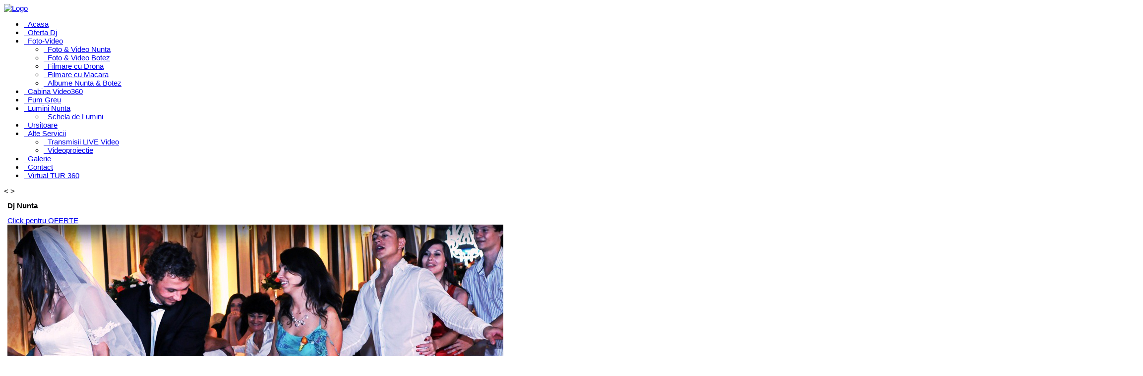

--- FILE ---
content_type: text/html; charset=utf-8
request_url: http://djeveniment.ro/Videoproiectie-Nunta-Botez.html
body_size: 9052
content:
<!DOCTYPE html PUBLIC "-//W3C//DTD XHTML 1.0 Transitional//EN" "http://www.w3.org/TR/xhtml1/DTD/xhtml1-transitional.dtd">
<html xmlns="http://www.w3.org/1999/xhtml" xml:lang="en-gb" lang="en-gb" >


<head>
<meta name="viewport" content="width=device-width, initial-scale=1.0">
<base href="http://djeveniment.ro/Videoproiectie-Nunta-Botez.html" />
	<meta http-equiv="content-type" content="text/html; charset=utf-8" />
	<meta name="keywords" content="Videoproiector Nunta sau Botez, Video Proiectie Live, proiector, proiectii, video,poze, video nunta, poze nunta,ecran,Timisoara, Conferinte, Spectacole, Lugoj, Resita, Caransebes, Arad, Moldova Noua, Baile Herculane," />
	<meta name="rights" content="dj nunta, muzica nunta, dj botez,muzica botez,  dj wedding, dj profesionist, sonorizare,dj majorat, sonorizare, masina de fum, baloane, lumini de nunta, fum greu, gheata carbonica pahare, dj Lugoj, dj nunta Timisoara, dj nunta Caransebes, dj Resita, dj Arad, dj nunta moldova noua, artificii nunta, gheata carbonica lugoj, fum dans miri, timisoara, lumini decorative, caransebes, gheata pahare, gheata carbonica resita, foto video nunta, schela lumini nunta, filmare nunta, poze nunta,dj eveniment,dj nunta germania, dj nunta austria, fotograf nunta, fotograf botez, cameraman nunta, cameraman botez, filmare nunta, filmare botez, foto video timisoara, foto video resita, albume foto, oferte dj nunta," />
	<meta name="description" content="Videoproiector Nunta sau Botez, Video Proiectie Live, proiector, proiectii, video,poze, video nunta, poze nunta,ecran,Timisoara, Conferinte, Spectacole, Lugoj, Resita, Caransebes, Arad, Moldova Noua, Baile Herculane," />
	
	<title>Videoproiectie poze Nunta &amp; Botez</title>
	<link href="/videoproiectie-nunta/feed/rss.html" rel="alternate" type="application/rss+xml" title="RSS 2.0" />
	<link href="/videoproiectie-nunta/feed/atom.html" rel="alternate" type="application/atom+xml" title="Atom 1.0" />
	<link href="http://djeveniment.ro/c3" rel="shortlink" />
	<link href="/templates/mx_joomla121/favicon.ico" rel="shortcut icon" type="image/vnd.microsoft.icon" />
	<link href="/media/system/css/modal.css?2239d88411f43ad4abe90b1ab991c38f" rel="stylesheet" type="text/css" />
	<link href="/templates/mx_joomla121/css/bootstrap/css/bootstrap.css" rel="stylesheet" type="text/css" />
	<link href="/templates/mx_joomla121/tclibs/menus/css/menu.css" rel="stylesheet" type="text/css" />
	<link href="/templates/mx_joomla121/css/template.css" rel="stylesheet" type="text/css" />
	<link href="/templates/mx_joomla121/css/styles/style4.css" rel="stylesheet" type="text/css" />
	<link href="/templates/mx_joomla121/css/font-awesome/css/font-awesome.min.css" rel="stylesheet" type="text/css" />
	<link href="/templates/mx_joomla121/css/k2.css" rel="stylesheet" type="text/css" />
	<link href="/templates/mx_joomla121/css/responsive.css" rel="stylesheet" type="text/css" />
	<link href="/modules/mod_tc_slidenews/assets/css/style.css" rel="stylesheet" type="text/css" />
	<link href="/modules/mod_tc_slidenews/assets/css/owl.carousel.css" rel="stylesheet" type="text/css" />
	<style type="text/css">
h1 { font-size: 17px !important;}h2 { font-size: 15px !important;}h3 { font-size: 15px !important;}h4 { font-size: 15px !important;}h5 { font-size: 15px !important;}h6 { font-size: 15px !important;} .mx_wrapper, .container { max-width: 1160px !important;}body#tc{font-family:Arial, Helvetica, sans-serif !important; font-size:15px !important;} #nebox90 .tc-inner { margin:7px;}
#nebox90 .tc-inner:hover{background-color:;}
	</style>
	<script type="application/json" class="joomla-script-options new">{"csrf.token":"de082f2ad7969bb8827f19029975421c","system.paths":{"root":"","base":""}}</script>
	<script src="/media/system/js/mootools-core.js?2239d88411f43ad4abe90b1ab991c38f" type="text/javascript"></script>
	<script src="/media/system/js/core.js?2239d88411f43ad4abe90b1ab991c38f" type="text/javascript"></script>
	<script src="/media/system/js/mootools-more.js?2239d88411f43ad4abe90b1ab991c38f" type="text/javascript"></script>
	<script src="/media/system/js/modal.js?2239d88411f43ad4abe90b1ab991c38f" type="text/javascript"></script>
	<script src="/media/jui/js/jquery.min.js?2239d88411f43ad4abe90b1ab991c38f" type="text/javascript"></script>
	<script src="/media/jui/js/jquery-noconflict.js?2239d88411f43ad4abe90b1ab991c38f" type="text/javascript"></script>
	<script src="/media/jui/js/jquery-migrate.min.js?2239d88411f43ad4abe90b1ab991c38f" type="text/javascript"></script>
	<script src="/templates/mx_joomla121/css/bootstrap/js/bootstrap.min.js" type="text/javascript"></script>
	<script src="/templates/mx_joomla121/tclibs/helper/browser-detect.js" type="text/javascript"></script>
	<script src="/templates/mx_joomla121/tclibs/menus/jquery.hoverIntent.minified.js" type="text/javascript"></script>
	<script src="/templates/mx_joomla121/tclibs/menus/jquery.menu.js" type="text/javascript"></script>
	<script src="/templates/mx_joomla121/tclibs/helper/scrolltotop.js" type="text/javascript"></script>
	<script src="/modules/mod_tc_slidenews/assets/js/jquery.owl.carousel.js" type="text/javascript"></script>
	<script src="/modules/mod_tc_slidenews/assets/js/jquery.custom.js" type="text/javascript"></script>
	<script type="text/javascript">

		jQuery(function($) {
			SqueezeBox.initialize({});
			initSqueezeBox();
			$(document).on('subform-row-add', initSqueezeBox);

			function initSqueezeBox(event, container)
			{
				SqueezeBox.assign($(container || document).find('a.modal').get(), {
					parse: 'rel'
				});
			}
		});

		window.jModalClose = function () {
			SqueezeBox.close();
		};

		// Add extra modal close functionality for tinyMCE-based editors
		document.onreadystatechange = function () {
			if (document.readyState == 'interactive' && typeof tinyMCE != 'undefined' && tinyMCE)
			{
				if (typeof window.jModalClose_no_tinyMCE === 'undefined')
				{
					window.jModalClose_no_tinyMCE = typeof(jModalClose) == 'function'  ?  jModalClose  :  false;

					jModalClose = function () {
						if (window.jModalClose_no_tinyMCE) window.jModalClose_no_tinyMCE.apply(this, arguments);
						tinyMCE.activeEditor.windowManager.close();
					};
				}

				if (typeof window.SqueezeBoxClose_no_tinyMCE === 'undefined')
				{
					if (typeof(SqueezeBox) == 'undefined')  SqueezeBox = {};
					window.SqueezeBoxClose_no_tinyMCE = typeof(SqueezeBox.close) == 'function'  ?  SqueezeBox.close  :  false;

					SqueezeBox.close = function () {
						if (window.SqueezeBoxClose_no_tinyMCE)  window.SqueezeBoxClose_no_tinyMCE.apply(this, arguments);
						tinyMCE.activeEditor.windowManager.close();
					};
				}
			}
		};
		jQuery(function($) {
			 $('.hasTip').each(function() {
				var title = $(this).attr('title');
				if (title) {
					var parts = title.split('::', 2);
					var mtelement = document.id(this);
					mtelement.store('tip:title', parts[0]);
					mtelement.store('tip:text', parts[1]);
				}
			});
			var JTooltips = new Tips($('.hasTip').get(), {"maxTitleChars": 50,"fixed": false});
		});
	</script>

<script type="text/javascript">
var tcDefault = jQuery.noConflict();
if (BrowserDetect.browser == 'Explorer' && BrowserDetect.version <= 7){ //CHECK IE 7
window.onload=function(){
document.body.innerHTML = '<div class="unsupport-ie7"><div class="container alert alert-warning clearfix"><h1>Unsupported Browser</h1><p>We have detected that you are using Internet Explorer 7, a browser version that is not supported by this website. Internet Explorer 7 was released in October of 2006, and the latest version of IE7 was released in October of 2007. It is no longer supported by Microsoft.</p><p>Continuing to run IE7 leaves you open to any and all security vulnerabilities discovered since that date. In March of 2011, Microsoft released version 9 of Internet Explorer that, in addition to providing greater security, is faster and more standards compliant than versions 6, 7, and 8 that came before it.</p><p>We suggest installing the <a href="http://www.microsoft.com/windows/internet-explorer/default.aspx" class="alert-link">latest version of Internet Explorer</a>, or the latest version of these other popular browsers: <a href="http://www.mozilla.com/en-US/firefox/firefox.html" class="alert-link">Firefox</a>, <a href="http://www.google.com/chrome" class="alert-link">Google Chrome</a>, <a href="http://www.apple.com/safari/download/" class="alert-link">Safari</a>, <a href="http://www.opera.com/" class="alert-link">Opera</a></p></div></div>';
}
}
jQuery(document).ready(function(e) {
(function($) {
$.fn.equalHeights = function() {
var maxHeight = 0,
$this = $(this);
$this.each( function() {
var height = $(this).innerHeight();
if ( height > maxHeight ) { maxHeight = height; }
});
return $this.css('min-height', maxHeight);
};
// auto-initialize plugin
$('[data-equal]').each(function(){
var $this = $(this),
target = $this.data('equal');
$this.find(target).equalHeights();
});
})(jQuery);
//jQuery('#mx_lbr').children().equalHeights();
if(!jQuery('.form-group').children('label[class*="col-md-"]').length)
jQuery('.form-group').children('label').addClass('col-md-3 control-label');
if(jQuery('.form-group').children('div[class*="col-md-"]').length){
jQuery('.form-group').find('input:not([type="checkbox"],[type="radio"],[type="hidden"],[type="submit"]), select').addClass('form-control');
jQuery('.form-group').find('textarea').addClass('form-control');
}
if(jQuery('.form-group').children('div:not([class*="col-md-"])')){
jQuery('.form-group').children('input:not([type="checkbox"],[type="radio"],[type="hidden"],[type="submit"]), select').addClass('form-control').wrap('<div class="col-md-5" />');
jQuery('.form-group').children('textarea').addClass('form-control').wrap('<div class="col-md-9" />');
}
});
</script>
<script type="text/javascript">
jQuery(document).ready(function() {
jQuery(document.body).SLScrollToTop({
'text':			'Go to Top',
'title':		'Go to Top',
'className':	'scrollToTop',
'duration':		500
});
});</script>
<script type="text/javascript">
var tcDefaultMenu = jQuery.noConflict();
jQuery(document).ready(function(){
jQuery("#tcdefaultmenu").oMenu({
theme: "default-menu",
effect: "fade",
mouseEvent: "hover"
});
});</script>
<!--[if lt IE 9]>
<script src="https://oss.maxcdn.com/libs/html5shiv/3.7.0/html5shiv.js"></script>
<script src="https://oss.maxcdn.com/libs/respond.js/1.3.0/respond.min.js"></script>
<![endif]-->
</head>
      
<body id="tc"><section class="mx_wrapper_adverts mx_section"><div class="container mx_group"><div id="mx_adverts" class="mx_adverts row-fluid clearfix"><div class="col-md-4 mx_block"><a id="mx_logo" href="http://djeveniment.ro/"><img src="http://djeveniment.ro/templates/mx_joomla121/images/logo.png" alt="Logo" /></a></div></div></div></section><div id="mx_wrapper" class="mx_wrapper"><section class="mx_wrapper_header mx_section"><div class="container mx_group"><div id="mx_header" class="mx_header row-fluid clearfix"><div class="col-md-12 mx_block"><div id="mx_main_menu" class="mx_menufix clearfix"><ul class="nav menumx_nav mx-menu" id="tcdefaultmenu">
<li class="item-101"><a href="/" ><i class="fa fa-angle-right"> &nbsp; </i>Acasa</a></li><li class="item-116"><a href="/dj-nunta-botez-fum-resita-timisoara-lugoj-moldova-noua.html" ><i class="fa fa-angle-right"> &nbsp; </i>Oferta Dj</a></li><li class="item-118 deeper parent"><a href="/Foto-Video-Nunta-Botez-Timisoara-Lugoj-Resita-Germania-Austria.html" ><i class="fa fa-angle-right"> &nbsp; </i>Foto-Video</a><ul class="nav-child unstyled small"><li class="item-167"><a href="/poze-filmare-nunta-cameraman-fotograf-timisoara-lugoj-germania-austria.html" ><i class="fa fa-angle-right"> &nbsp; </i>Foto &amp; Video Nunta</a></li><li class="item-168"><a href="/foto-video-botez-fotograf-cameraman-timisoara-resita-moldova-noua.html" ><i class="fa fa-angle-right"> &nbsp; </i>Foto &amp; Video Botez</a></li><li class="item-173"><a href="/filmare-cu-drona-nunta/" ><i class="fa fa-angle-right"> &nbsp; </i>Filmare cu Drona</a></li><li class="item-174"><a href="/filmare-cu-macara-la-nunta.html" ><i class="fa fa-angle-right"> &nbsp; </i>Filmare cu Macara </a></li><li class="item-169"><a href="/modele-albume-elegante-foto-nunta-botez-timisoara-resita-lugoj-caransebes.html" ><i class="fa fa-angle-right"> &nbsp; </i>Albume Nunta &amp; Botez</a></li></ul></li><li class="item-183"><a href="/cabina-video360/" ><i class="fa fa-angle-right"> &nbsp; </i>Cabina Video360</a></li><li class="item-119"><a href="/fum-gheata-carbonica-timisoara-resita-lugoj.html" ><i class="fa fa-angle-right"> &nbsp; </i>Fum Greu</a></li><li class="item-120 deeper parent"><a href="/lumini-ambientale-nunta.html" ><i class="fa fa-angle-right"> &nbsp; </i>Lumini Nunta</a><ul class="nav-child unstyled small"><li class="item-170"><a href="/schela-de-lumini-nunta-botez-dj.html" ><i class="fa fa-angle-right"> &nbsp; </i>Schela de Lumini</a></li></ul></li><li class="item-171"><a href="/ZANE-URSITOARE-BOTEZ.html" ><i class="fa fa-angle-right"> &nbsp; </i>Ursitoare</a></li><li class="item-175 active deeper parent"><a href="/alte-servicii/" ><i class="fa fa-angle-right"> &nbsp; </i>Alte Servicii</a><ul class="nav-child unstyled small"><li class="item-182"><a href="/transmisie-evenimente-live/" ><i class="fa fa-angle-right"> &nbsp; </i>Transmisii LIVE Video</a></li><li class="item-172 current active"><a href="/Videoproiectie-Nunta-Botez.html" ><i class="fa fa-angle-right"> &nbsp; </i>Videoproiectie</a></li></ul></li><li class="item-161"><a href="/fum-greu-dans-timisoara-dj-nunta" ><i class="fa fa-angle-right"> &nbsp; </i>Galerie</a></li><li class="item-124"><a href="/contact-dj-eveniment/" ><i class="fa fa-angle-right"> &nbsp; </i>Contact</a></li><li class="item-184"><a href="/oferta-virtual-tur-360-hotel-pensiune-sau-restaurant.html" ><i class="fa fa-angle-right"> &nbsp; </i>Virtual TUR 360</a></li></ul>
</div></div></div></div></section><section class="mx_wrapper_slider mx_section"><div class="container mx_group"><div id="mx_slider" class="mx_slider row-fluid clearfix"><div class="col-md-12 mx_block"><div class="module ">	<div class="mod-wrapper">		<div class="mod-content clearfix">	<div id="nebox90">
<div id="nsbox">
<span id="team-prev" class="prev-next prev"><</span>
<span id="team-next" class="prev-next next">></span> 
</div>
<div id="owl-newsbox" class="nsbox">
 <div class="tc-classes"><div class="tc-inner">
<h2>Dj Nunta</h2>
 <div class="tc-link-group">
<a href="http://djeveniment.ro/oferta-dj-nunta-botez-party.html" target="_self" data-placement="bottom" data-toggle="tooltip" title="read more">Click pentru OFERTE</a>
</div>
<div class="figure">
<img src="/images/dj eveniment lugoj nunta timisoara fum gru caransebes.jpg"/>
</div>
</div></div>
 <div class="tc-classes"><div class="tc-inner">
<h2>Fum Greu - Gheata Carbonica</h2>
 <div class="tc-link-group">
<a href="http://djeveniment.ro/fum-greu-lugoj-gheata-carbonica-timisoara-pret-mic" target="_self" data-placement="bottom" data-toggle="tooltip" title="read more">Click pentru OFERTE</a>
</div>
<div class="figure">
<img src="/images/ghiata carbonica lugoj fum greu timisoara.jpg"/>
</div>
</div></div>
 <div class="tc-classes"><div class="tc-inner">
<h2>Gheata Carbonica in Pahare</h2>
 <div class="tc-link-group">
<a href="http://djeveniment.ro/gheata-carbonica-in-cupe-de-sampanie-sau-bauturi-la-nunta.html" target="_self" data-placement="bottom" data-toggle="tooltip" title="read more">Click pentru OFERTE</a>
</div>
<div class="figure">
<img src="/images/gheata-carbonica-pahare-bauturi.jpg"/>
</div>
</div></div>
 <div class="tc-classes"><div class="tc-inner">
<h2>Foto & Video, Nunta sau Botez</h2>
 <div class="tc-link-group">
<a href="http://djeveniment.ro/Foto-Video-Nunta-Botez-Timisoara-Lugoj-Resita-Germania-Austria.html" target="_self" data-placement="bottom" data-toggle="tooltip" title="read more">Click pentru OFERTE</a>
</div>
<div class="figure">
<img src="/images/fotovideo_03.jpg"/>
</div>
</div></div>
 <div class="tc-classes"><div class="tc-inner">
<h2>Ursitoare pentru Botez</h2>
 <div class="tc-link-group">
<a href="http://djeveniment.ro/zane-ursitoare-botez/" target="_self" data-placement="bottom" data-toggle="tooltip" title="read more">Click pentru OFERTE</a>
</div>
<div class="figure">
<img src="/images/dj botez lugoj ursitoare timisaoara.JPG"/>
</div>
</div></div>
 <div class="tc-classes"><div class="tc-inner">
<h2>Lumini Ambientale Nunta</h2>
 <div class="tc-link-group">
<a href="http://djeveniment.ro/lumini-ambientale-nunta.html" target="_self" data-placement="bottom" data-toggle="tooltip" title="read more">Click pentru OFERTE</a>
</div>
<div class="figure">
<img src="/images/schela_lumini_ambientale_timisoara.jpg"/>
</div>
</div></div>
 <div class="tc-classes"><div class="tc-inner">
<h2>Video Proiector Nunta sau Botez</h2>
 <div class="tc-link-group">
<a href="http://djeveniment.ro/Videoproiectie-Nunta-Botez.html" target="_self" data-placement="bottom" data-toggle="tooltip" title="read more">Click pentru OFERTE</a>
</div>
<div class="figure">
<img src="/images/Proiectii Video Poze Film Nunta Botez Timisoara Resita Lugoj.jpg"/>
</div>
</div></div>
 <div class="tc-classes"><div class="tc-inner">
<h2>Albume Foto Nunta & Botez</h2>
 <div class="tc-link-group">
<a href="http://djeveniment.ro/modele-albume-elegante-foto-nunta-botez-timisoara-resita-lugoj-caransebes.html" target="_self" data-placement="bottom" data-toggle="tooltip" title="read more">Click pentru OFERTE</a>
</div>
<div class="figure">
<img src="/images/albume-nunta-timisoara-lugoj.jpg"/>
</div>
</div></div>
 <div class="tc-classes"><div class="tc-inner">
<h2>Dj Party Firma</h2>
 <div class="tc-link-group">
<a href="http://djeveniment.ro/" target="_self" data-placement="bottom" data-toggle="tooltip" title="read more">Click pentru OFERTE</a>
</div>
<div class="figure">
<img src="/images/dj-nunta-sonorizare1.jpg"/>
</div>
</div></div>
 <div class="tc-classes"><div class="tc-inner">
<h2>Sonorizare Spectacole</h2>
 <div class="tc-link-group">
<a href="http://djeveniment.ro/" target="_self" data-placement="bottom" data-toggle="tooltip" title="read more">read more</a>
</div>
<div class="figure">
<img src="/images/spectacol-sunet-lugoj-djeveniment.jpg"/>
</div>
</div></div>
 <div class="tc-classes"><div class="tc-inner">
<h2>Sonorizari Evenimente</h2>
 <div class="tc-link-group">
<a href="http://djeveniment.ro/sonorizari-evenimente-de-firma-in-timisoara-lugoj-caransebes-si-resita/" target="_self" data-placement="bottom" data-toggle="tooltip" title="read more">Click pentru OFERTE</a>
</div>
<div class="figure">
<img src="/images/boxe-sonorizare-nunta-timisoara-lugoj.jpg"/>
</div>
</div></div>
</div>
</div>

<!-- End Flex Slider code -->

</div></div></div><div style="clear:both;"></div></div></div></div></section><main class="mx_main container clearfix"><section class="mx_wrapper_br mx_section"><div class="mx_aside mx_group"><div id="mx_br" class="mx_br row-fluid clearfix"><div class="col-md-9 mx_component"><div id="system-message-container">
	</div>
<div class="blog"><div class="items-leading clearfix"><div class="leading-0"><article class="item-page">	


<header>
<h1>
<a href="/video-proiectie-poze-film-nunta.html">
Videoproiectie de Fotografii si Film la Nunta </a>
</h1>
		

</header>




<p style="text-align: justify;"><span style="font-size: 12pt;"><a href="/video-proiectie-poze-film-nunta.html"><img src="/images/Proiectii_Video_Poze_Film_Nunta_Botez_Timisoara_-_Lugoj.jpg" alt="Proiectii Video Poze Film Nunta Botez Timisoara Lugoj" style="margin: 5px; float: left;" /></a>Cu siguranta ca si voi doriti ca in ziua nuntii voastre sa le faceti o multime de surprize invitatilor vostri si sa le oferiti un cadru ambiental placut, original in care sa petreaca alaturi de voi. Pe langa toate decoratiunile si aranjamentele pentru nunta, muzica, momente artistice si asa mai departe, puteti atinge acest tel si cu ajutorul unui alt element respectiv cu o videoproiectie de fotografii si filmulete lanunta sau botez. Momentele in care alegeti proiectarea de fotografii sau filmulete</span></p>

<a class="btn btn-primary" href="/video-proiectie-poze-film-nunta.html">
Read more ...</a>
</article>

</div><div class="leading-1"><article class="item-page">	


<header>
<h1>
<a href="/videoproiector-ecran-nunta-botez-timisoara-resita.html">
Videoproiector pentru Botez cu Ecran de 2 m</a>
</h1>
		

</header>




<p style="text-align: justify;"><span style="font-size: 12pt;"><a href="/videoproiector-ecran-nunta-botez-timisoara-resita.html"><img src="/images/Videoproiectie-ecran-poze-film-botez-timisoara-cransebes-lugoj.jpg" alt="Videoproiectie ecran poze film botez timisoara cransebes lugoj" style="margin: 5px; float: left;" /></a>In ultimii ani aceste servicii auxiliare au prins contur si isi arata adevarata valoare. Spre exemplu un botez in care avem invitati din diferite cercuri cat si diferite locatii, oameni dragi noua care au facut cu bucurie un efort de a fi langa dumneavoastra in aceasta zi minunata. Desigur, nu sunt la curent cu toata evolutia sarcinii, nasterii si zambetului copilasului dumneavoastra. Cat de minunat este sa regasim aceste persoane, savurand un pahar si admirand pe un ecran mare, poze cu diferite momente</span></p>

<a class="btn btn-primary" href="/videoproiector-ecran-nunta-botez-timisoara-resita.html">
Read more ...</a>
</article>

</div><div class="leading-2"><article class="item-page">	


<header>
<h1>
<a href="/filmare-videoproiectie-nunta-pe-ecran-timisoara-resita-lugoj.html">
Filmare si Videoproiectie pe Ecran mare de Poze &amp; Filme la Nunta</a>
</h1>
		

</header>




<p style="text-align: justify;"><a href="/filmare-videoproiectie-nunta-pe-ecran-timisoara-resita-lugoj.html"><img src="/images/Videoproiectie-poze-film-nunta-botez-timisoara-cransebes-resita.jpg" alt="Videoproiectie poze film nunta botez timisoara cransebes resita" style="margin: 5px; float: left;" /></a><span style="font-size: 12pt;">Este o extraoptiune exclusiv pentru seara nuntii. Consta in instalarea unui videoproiector si a unui Laptop in incinta localului unde are loc petrecerea. Prin intermediul acestui videoproiector se poate vizualiza un videoclip realizat anterior zilei nuntii, sau se poate vizualiza in timp real ceea ce se petrece in sala prin intermediul camerei de filmat. Efectul este foarte puternic, avand rolul de animare a petrecerii.</span></p>
<p style="text-align: justify;"><span style="font-size: 12pt;">Serviciu de filmare si videoproiectie cuprinde:</span></p>

<a class="btn btn-primary" href="/filmare-videoproiectie-nunta-pe-ecran-timisoara-resita-lugoj.html">
Read more ...</a>
</article>

</div></div><!-- end items-leading --></div></div><div class="col-md-3 separator_brmx_block"><div class="module ">	<div class="mod-wrapper">		<h3 class="header">	<span>Fum Greu cu Gheata Carbonica</span> </h3><div class="mod-content clearfix">	

<div class="custom"  >
	<p>&nbsp;</p>
<div style="text-align: justify;"><a href="/fum-greu-lugoj-gheata-carbonica-timisoara-pret-mic"><span style="font-size: 14pt; line-height: 115%; font-family: 'Times New Roman','serif';"><span style="font-size: 14pt; line-height: 115%; font-family: 'Times New Roman','serif';"><img src="/cache/1/81592a3dc666d66714a11251f214d1fa.jpg" alt="fum nunta gheata carbonica lugoj" width="350" height="233" style="margin: 6px auto; display: block;" /></span></span></a><span style="line-height: 115%; font-family: arial,helvetica,sans-serif; font-size: 10pt;"><span style="font-family: arial,helvetica,sans-serif;">Fumul Greu cu Gheata Carbonica este utlilizat de cele mai multe ori in momentul dansului mirilor deoarece aceasta ofera o imagine superba si permite imortalizarea imaginiilor celui mai asteptat moment al nuntii dumneavoastra , gheata carbonica permite obtinerea unui efect feeric cu ajutorul fumul efervescent creand impresia ca plutiti pe nori, fumul produs de gheata carbonica fiind mai greu decat aerul, va ramane la nivelul gleznelor. Gheata carbonica nu pateaza.<a href="/fum-greu-lugoj-gheata-carbonica-timisoara-pret-mic"><strong>Pentru oferta Click pe imagine</strong>.</a></span></span></div></div>
</div></div></div><div style="clear:both;"></div><div class="module ">	<div class="mod-wrapper">		<h3 class="header">	<span>Filmare cu MACARA la Nuntă</span> </h3><div class="mod-content clearfix">	

<div class="custom"  >
	<p>&nbsp;</p>
<div style="text-align: justify;"><span style="line-height: 115%; font-family: arial,helvetica,sans-serif; font-size: 10pt;"><span style="font-family: arial,helvetica,sans-serif;"><a href="/filmare-cu-macara-la-nunta.html"><img src="/images/Inchiriere-macara-filmare_nunta.jpg" alt="Inchiriere macara filmare nunta" style="display: block; margin: 3px auto;" /></a><a href="/fum-greu-lugoj-gheata-carbonica-timisoara-pret-mic"><span style="font-size: 11pt; line-height: 115%; font-family: Calibri, sans-serif;"><span style="color: #000000;">Macaraua video a inceput sa devina, incetul cu incetul, un instrument nu doar necesar ci si indispensabil in filmarea de nunta, botez sau evenimente, imaginile filmate fiind mai spectaculoase si mai calitative decat filmarea obisnuita cu o camera.</span></span><strong><span style="font-size: 11pt; line-height: 115%; font-family: Calibri, sans-serif;"></span></strong></a><a href="/filmare-cu-macara-la-nunta.html"><strong>Pentru oferta Click pe imagine</strong>.</a></span></span></div></div>
</div></div></div><div style="clear:both;"></div><div class="module ">	<div class="mod-wrapper">		<h3 class="header">	<span>Foto - Video Nunta sau Botez</span> </h3><div class="mod-content clearfix">	

<div class="custom"  >
	<p><a href="/poze-filmare-nunta-cameraman-fotograf-timisoara-lugoj-germania-austria.html"><span style="font-size: 14pt; line-height: 115%; font-family: 'Times New Roman','serif';"><span style="font-size: 14pt; line-height: 115%; font-family: 'Times New Roman','serif';"><img src="/cache/8/9876bc22e9ad4790697ddff2ff77bb86.jpg" alt="filmari lugoj nunta foto timisoara" width="350" height="245" style="display: block; margin: 3px auto;" /></span></span></a></p>
<div style="margin-bottom: 0.0001pt; text-align: justify; line-height: normal;"><span style="font-family: 'Arial','sans-serif'; font-size: 10pt;">Servicii de filmare si fotografiere nunti, botezuri, majorate, conferinte, evenimente de firma, cursuri, prezentari, expozitii, targuri, lansari de produse, gale, simpozioane, lansare de carte. Suntem o echipa de fotografi si cameramani profesionisti cu experienta de peste 10 ani , dotati cu aparatura foto si video de ultima generatie. <strong>Pentru oferte si detalii apelati: 0721 153 242 si 0747 052 852 sau <span style="font-family: 'Arial','sans-serif'; font-size: 10pt;"> Click pe imagine</span>.</strong><br /></span></div>
<p><span style="font-size: 14pt; line-height: 115%; font-family: 'Times New Roman','serif';"><span style="font-size: 14pt; line-height: 115%; font-family: 'Times New Roman','serif';"></span></span><span style="line-height: 115%; font-family: arial,helvetica,sans-serif; font-size: 10pt;"><span style="line-height: 115%; font-family: arial,helvetica,sans-serif; font-size: 10pt;"></span></span></p></div>
</div></div></div><div style="clear:both;"></div><div class="module ">	<div class="mod-wrapper">		<h3 class="header">	<span>Rochii Nunta, Botez pe BIG Mag</span> </h3><div class="mod-content clearfix">	

<div class="custom"  >
	<p><a href="http://www.big-mag.ro/" target="_blank"><span style="font-size: 14pt; line-height: 115%; font-family: 'Times New Roman','serif';"><span style="font-size: 14pt; line-height: 115%; font-family: 'Times New Roman','serif';"><img src="/images/big_mag_magazin_haine_femei.png" alt="big mag magazin haine femei" style="display: block; margin-left: auto; margin-right: auto;" /></span></span></a></p>
<div style="margin-bottom: 0.0001pt; text-align: justify; line-height: normal;"><span style="font-family: 'Arial','sans-serif'; font-size: 10pt;"><span class="st">Fii irezistibila cu noua colectie de <a href="http://www.big-mag.ro/oferta/rochii-de-ocazie-elegante-casual-office-de-seara-de-party" target="_blank"><strong><em>rochii</em> elegante</strong></a>. In oferta noastra regasesti <em>rochii</em> elegante pentru <strong><a href="http://www.big-mag.ro/oferta/rochii-moderne-din-dantela-stilata-feminina-de-zi-elegante-si-casual-in-clos-mulate" target="_blank">Nunta, Botez, Cununie,</a></strong> diverse modele si marimi la cele mai bune preturi! </span><strong>Pentru oferte si detalii intra oe <a href="http://www.big-mag.ro/" target="_blank">www.big-mag.ro</a> sau <span style="font-family: 'Arial','sans-serif'; font-size: 10pt;"> Click pe imagine</span>.</strong><br /></span></div>
<p><span style="font-size: 14pt; line-height: 115%; font-family: 'Times New Roman','serif';"><span style="font-size: 14pt; line-height: 115%; font-family: 'Times New Roman','serif';"></span></span><span style="line-height: 115%; font-family: arial,helvetica,sans-serif; font-size: 10pt;"><span style="line-height: 115%; font-family: arial,helvetica,sans-serif; font-size: 10pt;"></span></span></p></div>
</div></div></div><div style="clear:both;"></div></div></div></div></section></main><section class="mx_wrapper_bottom mx_section"><div class="container mx_group"><div id="mx_bottom" class="mx_bottom row-fluid clearfix"><div class="col-md-4 mx_block"><div class="module _menu">	<div class="mod-wrapper">		<div class="mod-content clearfix">	<ul class="nav menu">
<li class="item-101"><a href="/" ><i class="fa fa-angle-right"> &nbsp; </i>Acasa</a></li><li class="item-116"><a href="/dj-nunta-botez-fum-resita-timisoara-lugoj-moldova-noua.html" ><i class="fa fa-angle-right"> &nbsp; </i>Oferta Dj</a></li><li class="item-118 parent"><a href="/Foto-Video-Nunta-Botez-Timisoara-Lugoj-Resita-Germania-Austria.html" ><i class="fa fa-angle-right"> &nbsp; </i>Foto-Video</a></li><li class="item-183"><a href="/cabina-video360/" ><i class="fa fa-angle-right"> &nbsp; </i>Cabina Video360</a></li><li class="item-119"><a href="/fum-gheata-carbonica-timisoara-resita-lugoj.html" ><i class="fa fa-angle-right"> &nbsp; </i>Fum Greu</a></li><li class="item-120 parent"><a href="/lumini-ambientale-nunta.html" ><i class="fa fa-angle-right"> &nbsp; </i>Lumini Nunta</a></li><li class="item-171"><a href="/ZANE-URSITOARE-BOTEZ.html" ><i class="fa fa-angle-right"> &nbsp; </i>Ursitoare</a></li><li class="item-175 active parent"><a href="/alte-servicii/" ><i class="fa fa-angle-right"> &nbsp; </i>Alte Servicii</a></li><li class="item-161"><a href="/fum-greu-dans-timisoara-dj-nunta" ><i class="fa fa-angle-right"> &nbsp; </i>Galerie</a></li><li class="item-124"><a href="/contact-dj-eveniment/" ><i class="fa fa-angle-right"> &nbsp; </i>Contact</a></li><li class="item-184"><a href="/oferta-virtual-tur-360-hotel-pensiune-sau-restaurant.html" ><i class="fa fa-angle-right"> &nbsp; </i>Virtual TUR 360</a></li></ul>
</div></div></div><div style="clear:both;"></div></div><div class="col-md-4 separator_bottommx_block"><div class="module ">	<div class="mod-wrapper">		<h3 class="header">	<span>Date de Contact</span> </h3><div class="mod-content clearfix">	

<div class="custom"  >
	<div class="mod-content clearfix">
<div class="custom">
<div style="text-align: center;"><strong>Dj Eveniment - Garantia petrecerii reusite !<br /></strong></div>
<div style="text-align: center;">SC MONIMAR SRL</div>
<div style="text-align: center;">Programari,oferte si detalii la datele de contact<br /><strong>Telefoane: 0721 153 242 sau 0747 052 852</strong><br /> Email: <span id="cloak59921"><a href="mailto:powermediafx@gmail.com">djseveniment@gmail.com</a></span></div>
<!-- T5 Badge --> <span id="t5_zone_standard-ga"></span> <!-- T5 Badge --> <!-- T5 JS --> <!-- T5 JS --> <!-- T5 Badge --><span id="t5_zone_standard-ga"></span> <!-- T5 Badge --> <!-- T5 JS --> <!-- T5 JS -->
<div>&nbsp;</div>
</div>
</div></div>
</div></div></div><div style="clear:both;"></div></div><div class="col-md-4 separator_bottommx_block"><div class="module ">	<div class="mod-wrapper">		<h3 class="header">	<span>Stiri Recente</span> </h3><div class="mod-content clearfix">	<ul class="latestnews">
<li>
<a href="/filmare-videoproiectie-nunta-pe-ecran-timisoara-resita-lugoj.html">
<i class="fa fa-angle-right"></i> Filmare si Videoproiectie pe Ecran mare de Poze & Filme la Nunta</a>
</li>
<li>
<a href="/videoproiector-ecran-nunta-botez-timisoara-resita.html">
<i class="fa fa-angle-right"></i> Videoproiector pentru Botez cu Ecran de 2 m</a>
</li>
<li>
<a href="/video-proiectie-poze-film-nunta.html">
<i class="fa fa-angle-right"></i> Videoproiectie de Fotografii si Film la Nunta </a>
</li>
<li>
<a href="/Ursitoare-Botez-Zane-Timisoara-Lugoj.html">
<i class="fa fa-angle-right"></i> URSITOARE BOTEZ Pachet OFERTA 1</a>
</li>
<li>
<a href="/Ursitoare-pentru-Botez-Resita-Timisoara-Caransebes.html">
<i class="fa fa-angle-right"></i> URSITOARE pentru BOTEZ Pachet 2</a>
</li>
<li>
<a href="/Ursitoare-Zane-pentru-Botez-Herculane-Resita-Timisoara.html">
<i class="fa fa-angle-right"></i> URSITOARE pentru BOTEZ Pachet 3</a>
</li>
<li>
<a href="/schela-de-lumini-nunta-caransebes-lugoj-timisoara.html">
<i class="fa fa-angle-right"></i> PACHET 1 - Schela de Lumini Mica pentru NUNTA sau BOTEZ </a>
</li>
<li>
<a href="/schela-de-lumi-pentru-nunta-botez-herculane-resita-timisoara.html">
<i class="fa fa-angle-right"></i> PACHET 2 - Schela de Lumini Medie pentru NUNTA sau BOTEZ </a>
</li>
<li>
<a href="/schela-de-lumini-nunta-botez-timisoara-resita-herculane-moldova-noua.html">
<i class="fa fa-angle-right"></i> PACHET 3  - Schela de Lumini Mare pentru NUNTA sau BOTEZ </a>
</li>
<li>
<a href="/Ursitoare-Botez-Timisoara-Lugoj-Resita-Caransebes.html">
<i class="fa fa-angle-right"></i> URSITOARE PENTRU BOTEZ IN Timisoara, Lugoj, Arad, Resita si Caransebes</a>
</li>
</ul></div></div></div><div style="clear:both;"></div></div></div></div></section><footer class="mx_wrapper_copyright mx_section"><div class="container clearfix"><div class="col-md-12"><div style="padding:10px;">Copyright (c) Dj Eveniment 2015. All rights reserved. </div></div></div></footer></div></body></html>